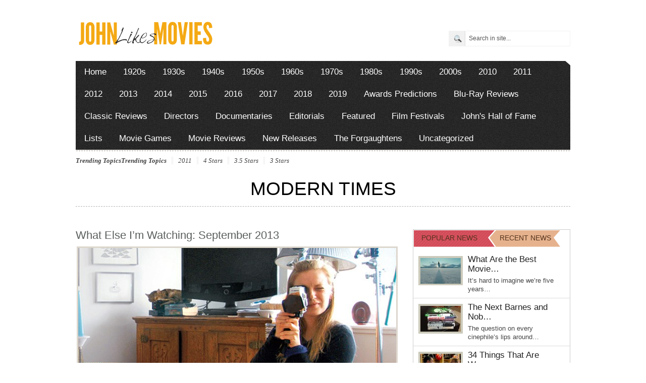

--- FILE ---
content_type: text/html; charset=UTF-8
request_url: https://johnlikesmovies.com/tag/modern-times/
body_size: 11257
content:
<!DOCTYPE html PUBLIC "-//W3C//DTD XHTML 1.0 Transitional//EN" "http://www.w3.org/TR/xhtml1/DTD/xhtml1-transitional.dtd">
<html xmlns="http://www.w3.org/1999/xhtml">
<head profile="http://gmpg.org/xfn/11">

<meta http-equiv="Content-Type" content="text/html; charset=UTF-8" />
	
<title>John Likes Movies | Tag Archive | Modern Times</title>

	<link rel="stylesheet" type="text/css" media="all" href="https://johnlikesmovies.com/wp-content/themes/arts-culture/style.css" />

	<link rel="alternate" type="application/rss+xml" title="RSS 2.0" href="https://johnlikesmovies.com/feed/" />	
	<link rel="pingback" href="https://johnlikesmovies.com/xmlrpc.php" />
	<meta name="viewport" content="width=device-width, initial-scale=1, maximum-scale=1" /> 
	
		<!-- All in One SEO 4.9.1.1 - aioseo.com -->
	<meta name="robots" content="max-image-preview:large" />
	<link rel="canonical" href="https://johnlikesmovies.com/tag/modern-times/" />
	<meta name="generator" content="All in One SEO (AIOSEO) 4.9.1.1" />
		<script type="application/ld+json" class="aioseo-schema">
			{"@context":"https:\/\/schema.org","@graph":[{"@type":"BreadcrumbList","@id":"https:\/\/johnlikesmovies.com\/tag\/modern-times\/#breadcrumblist","itemListElement":[{"@type":"ListItem","@id":"https:\/\/johnlikesmovies.com#listItem","position":1,"name":"Home","item":"https:\/\/johnlikesmovies.com","nextItem":{"@type":"ListItem","@id":"https:\/\/johnlikesmovies.com\/tag\/modern-times\/#listItem","name":"Modern Times"}},{"@type":"ListItem","@id":"https:\/\/johnlikesmovies.com\/tag\/modern-times\/#listItem","position":2,"name":"Modern Times","previousItem":{"@type":"ListItem","@id":"https:\/\/johnlikesmovies.com#listItem","name":"Home"}}]},{"@type":"CollectionPage","@id":"https:\/\/johnlikesmovies.com\/tag\/modern-times\/#collectionpage","url":"https:\/\/johnlikesmovies.com\/tag\/modern-times\/","name":"Modern Times | John Likes Movies","inLanguage":"en-US","isPartOf":{"@id":"https:\/\/johnlikesmovies.com\/#website"},"breadcrumb":{"@id":"https:\/\/johnlikesmovies.com\/tag\/modern-times\/#breadcrumblist"}},{"@type":"Organization","@id":"https:\/\/johnlikesmovies.com\/#organization","name":"John Likes Movies","description":"A Film Lover's Guide to Film","url":"https:\/\/johnlikesmovies.com\/"},{"@type":"WebSite","@id":"https:\/\/johnlikesmovies.com\/#website","url":"https:\/\/johnlikesmovies.com\/","name":"John Likes Movies","description":"A Film Lover's Guide to Film","inLanguage":"en-US","publisher":{"@id":"https:\/\/johnlikesmovies.com\/#organization"}}]}
		</script>
		<!-- All in One SEO -->

<link rel="alternate" type="application/rss+xml" title="John Likes Movies &raquo; Feed" href="https://johnlikesmovies.com/feed/" />
<link rel="alternate" type="application/rss+xml" title="John Likes Movies &raquo; Comments Feed" href="https://johnlikesmovies.com/comments/feed/" />
<link rel="alternate" type="application/rss+xml" title="John Likes Movies &raquo; Modern Times Tag Feed" href="https://johnlikesmovies.com/tag/modern-times/feed/" />
<style id='wp-img-auto-sizes-contain-inline-css' type='text/css'>
img:is([sizes=auto i],[sizes^="auto," i]){contain-intrinsic-size:3000px 1500px}
/*# sourceURL=wp-img-auto-sizes-contain-inline-css */
</style>
<style id='wp-emoji-styles-inline-css' type='text/css'>

	img.wp-smiley, img.emoji {
		display: inline !important;
		border: none !important;
		box-shadow: none !important;
		height: 1em !important;
		width: 1em !important;
		margin: 0 0.07em !important;
		vertical-align: -0.1em !important;
		background: none !important;
		padding: 0 !important;
	}
/*# sourceURL=wp-emoji-styles-inline-css */
</style>
<style id='wp-block-library-inline-css' type='text/css'>
:root{--wp-block-synced-color:#7a00df;--wp-block-synced-color--rgb:122,0,223;--wp-bound-block-color:var(--wp-block-synced-color);--wp-editor-canvas-background:#ddd;--wp-admin-theme-color:#007cba;--wp-admin-theme-color--rgb:0,124,186;--wp-admin-theme-color-darker-10:#006ba1;--wp-admin-theme-color-darker-10--rgb:0,107,160.5;--wp-admin-theme-color-darker-20:#005a87;--wp-admin-theme-color-darker-20--rgb:0,90,135;--wp-admin-border-width-focus:2px}@media (min-resolution:192dpi){:root{--wp-admin-border-width-focus:1.5px}}.wp-element-button{cursor:pointer}:root .has-very-light-gray-background-color{background-color:#eee}:root .has-very-dark-gray-background-color{background-color:#313131}:root .has-very-light-gray-color{color:#eee}:root .has-very-dark-gray-color{color:#313131}:root .has-vivid-green-cyan-to-vivid-cyan-blue-gradient-background{background:linear-gradient(135deg,#00d084,#0693e3)}:root .has-purple-crush-gradient-background{background:linear-gradient(135deg,#34e2e4,#4721fb 50%,#ab1dfe)}:root .has-hazy-dawn-gradient-background{background:linear-gradient(135deg,#faaca8,#dad0ec)}:root .has-subdued-olive-gradient-background{background:linear-gradient(135deg,#fafae1,#67a671)}:root .has-atomic-cream-gradient-background{background:linear-gradient(135deg,#fdd79a,#004a59)}:root .has-nightshade-gradient-background{background:linear-gradient(135deg,#330968,#31cdcf)}:root .has-midnight-gradient-background{background:linear-gradient(135deg,#020381,#2874fc)}:root{--wp--preset--font-size--normal:16px;--wp--preset--font-size--huge:42px}.has-regular-font-size{font-size:1em}.has-larger-font-size{font-size:2.625em}.has-normal-font-size{font-size:var(--wp--preset--font-size--normal)}.has-huge-font-size{font-size:var(--wp--preset--font-size--huge)}.has-text-align-center{text-align:center}.has-text-align-left{text-align:left}.has-text-align-right{text-align:right}.has-fit-text{white-space:nowrap!important}#end-resizable-editor-section{display:none}.aligncenter{clear:both}.items-justified-left{justify-content:flex-start}.items-justified-center{justify-content:center}.items-justified-right{justify-content:flex-end}.items-justified-space-between{justify-content:space-between}.screen-reader-text{border:0;clip-path:inset(50%);height:1px;margin:-1px;overflow:hidden;padding:0;position:absolute;width:1px;word-wrap:normal!important}.screen-reader-text:focus{background-color:#ddd;clip-path:none;color:#444;display:block;font-size:1em;height:auto;left:5px;line-height:normal;padding:15px 23px 14px;text-decoration:none;top:5px;width:auto;z-index:100000}html :where(.has-border-color){border-style:solid}html :where([style*=border-top-color]){border-top-style:solid}html :where([style*=border-right-color]){border-right-style:solid}html :where([style*=border-bottom-color]){border-bottom-style:solid}html :where([style*=border-left-color]){border-left-style:solid}html :where([style*=border-width]){border-style:solid}html :where([style*=border-top-width]){border-top-style:solid}html :where([style*=border-right-width]){border-right-style:solid}html :where([style*=border-bottom-width]){border-bottom-style:solid}html :where([style*=border-left-width]){border-left-style:solid}html :where(img[class*=wp-image-]){height:auto;max-width:100%}:where(figure){margin:0 0 1em}html :where(.is-position-sticky){--wp-admin--admin-bar--position-offset:var(--wp-admin--admin-bar--height,0px)}@media screen and (max-width:600px){html :where(.is-position-sticky){--wp-admin--admin-bar--position-offset:0px}}

/*# sourceURL=wp-block-library-inline-css */
</style><style id='wp-block-paragraph-inline-css' type='text/css'>
.is-small-text{font-size:.875em}.is-regular-text{font-size:1em}.is-large-text{font-size:2.25em}.is-larger-text{font-size:3em}.has-drop-cap:not(:focus):first-letter{float:left;font-size:8.4em;font-style:normal;font-weight:100;line-height:.68;margin:.05em .1em 0 0;text-transform:uppercase}body.rtl .has-drop-cap:not(:focus):first-letter{float:none;margin-left:.1em}p.has-drop-cap.has-background{overflow:hidden}:root :where(p.has-background){padding:1.25em 2.375em}:where(p.has-text-color:not(.has-link-color)) a{color:inherit}p.has-text-align-left[style*="writing-mode:vertical-lr"],p.has-text-align-right[style*="writing-mode:vertical-rl"]{rotate:180deg}
/*# sourceURL=https://johnlikesmovies.com/wp-includes/blocks/paragraph/style.min.css */
</style>
<style id='global-styles-inline-css' type='text/css'>
:root{--wp--preset--aspect-ratio--square: 1;--wp--preset--aspect-ratio--4-3: 4/3;--wp--preset--aspect-ratio--3-4: 3/4;--wp--preset--aspect-ratio--3-2: 3/2;--wp--preset--aspect-ratio--2-3: 2/3;--wp--preset--aspect-ratio--16-9: 16/9;--wp--preset--aspect-ratio--9-16: 9/16;--wp--preset--color--black: #000000;--wp--preset--color--cyan-bluish-gray: #abb8c3;--wp--preset--color--white: #ffffff;--wp--preset--color--pale-pink: #f78da7;--wp--preset--color--vivid-red: #cf2e2e;--wp--preset--color--luminous-vivid-orange: #ff6900;--wp--preset--color--luminous-vivid-amber: #fcb900;--wp--preset--color--light-green-cyan: #7bdcb5;--wp--preset--color--vivid-green-cyan: #00d084;--wp--preset--color--pale-cyan-blue: #8ed1fc;--wp--preset--color--vivid-cyan-blue: #0693e3;--wp--preset--color--vivid-purple: #9b51e0;--wp--preset--gradient--vivid-cyan-blue-to-vivid-purple: linear-gradient(135deg,rgb(6,147,227) 0%,rgb(155,81,224) 100%);--wp--preset--gradient--light-green-cyan-to-vivid-green-cyan: linear-gradient(135deg,rgb(122,220,180) 0%,rgb(0,208,130) 100%);--wp--preset--gradient--luminous-vivid-amber-to-luminous-vivid-orange: linear-gradient(135deg,rgb(252,185,0) 0%,rgb(255,105,0) 100%);--wp--preset--gradient--luminous-vivid-orange-to-vivid-red: linear-gradient(135deg,rgb(255,105,0) 0%,rgb(207,46,46) 100%);--wp--preset--gradient--very-light-gray-to-cyan-bluish-gray: linear-gradient(135deg,rgb(238,238,238) 0%,rgb(169,184,195) 100%);--wp--preset--gradient--cool-to-warm-spectrum: linear-gradient(135deg,rgb(74,234,220) 0%,rgb(151,120,209) 20%,rgb(207,42,186) 40%,rgb(238,44,130) 60%,rgb(251,105,98) 80%,rgb(254,248,76) 100%);--wp--preset--gradient--blush-light-purple: linear-gradient(135deg,rgb(255,206,236) 0%,rgb(152,150,240) 100%);--wp--preset--gradient--blush-bordeaux: linear-gradient(135deg,rgb(254,205,165) 0%,rgb(254,45,45) 50%,rgb(107,0,62) 100%);--wp--preset--gradient--luminous-dusk: linear-gradient(135deg,rgb(255,203,112) 0%,rgb(199,81,192) 50%,rgb(65,88,208) 100%);--wp--preset--gradient--pale-ocean: linear-gradient(135deg,rgb(255,245,203) 0%,rgb(182,227,212) 50%,rgb(51,167,181) 100%);--wp--preset--gradient--electric-grass: linear-gradient(135deg,rgb(202,248,128) 0%,rgb(113,206,126) 100%);--wp--preset--gradient--midnight: linear-gradient(135deg,rgb(2,3,129) 0%,rgb(40,116,252) 100%);--wp--preset--font-size--small: 13px;--wp--preset--font-size--medium: 20px;--wp--preset--font-size--large: 36px;--wp--preset--font-size--x-large: 42px;--wp--preset--spacing--20: 0.44rem;--wp--preset--spacing--30: 0.67rem;--wp--preset--spacing--40: 1rem;--wp--preset--spacing--50: 1.5rem;--wp--preset--spacing--60: 2.25rem;--wp--preset--spacing--70: 3.38rem;--wp--preset--spacing--80: 5.06rem;--wp--preset--shadow--natural: 6px 6px 9px rgba(0, 0, 0, 0.2);--wp--preset--shadow--deep: 12px 12px 50px rgba(0, 0, 0, 0.4);--wp--preset--shadow--sharp: 6px 6px 0px rgba(0, 0, 0, 0.2);--wp--preset--shadow--outlined: 6px 6px 0px -3px rgb(255, 255, 255), 6px 6px rgb(0, 0, 0);--wp--preset--shadow--crisp: 6px 6px 0px rgb(0, 0, 0);}:where(.is-layout-flex){gap: 0.5em;}:where(.is-layout-grid){gap: 0.5em;}body .is-layout-flex{display: flex;}.is-layout-flex{flex-wrap: wrap;align-items: center;}.is-layout-flex > :is(*, div){margin: 0;}body .is-layout-grid{display: grid;}.is-layout-grid > :is(*, div){margin: 0;}:where(.wp-block-columns.is-layout-flex){gap: 2em;}:where(.wp-block-columns.is-layout-grid){gap: 2em;}:where(.wp-block-post-template.is-layout-flex){gap: 1.25em;}:where(.wp-block-post-template.is-layout-grid){gap: 1.25em;}.has-black-color{color: var(--wp--preset--color--black) !important;}.has-cyan-bluish-gray-color{color: var(--wp--preset--color--cyan-bluish-gray) !important;}.has-white-color{color: var(--wp--preset--color--white) !important;}.has-pale-pink-color{color: var(--wp--preset--color--pale-pink) !important;}.has-vivid-red-color{color: var(--wp--preset--color--vivid-red) !important;}.has-luminous-vivid-orange-color{color: var(--wp--preset--color--luminous-vivid-orange) !important;}.has-luminous-vivid-amber-color{color: var(--wp--preset--color--luminous-vivid-amber) !important;}.has-light-green-cyan-color{color: var(--wp--preset--color--light-green-cyan) !important;}.has-vivid-green-cyan-color{color: var(--wp--preset--color--vivid-green-cyan) !important;}.has-pale-cyan-blue-color{color: var(--wp--preset--color--pale-cyan-blue) !important;}.has-vivid-cyan-blue-color{color: var(--wp--preset--color--vivid-cyan-blue) !important;}.has-vivid-purple-color{color: var(--wp--preset--color--vivid-purple) !important;}.has-black-background-color{background-color: var(--wp--preset--color--black) !important;}.has-cyan-bluish-gray-background-color{background-color: var(--wp--preset--color--cyan-bluish-gray) !important;}.has-white-background-color{background-color: var(--wp--preset--color--white) !important;}.has-pale-pink-background-color{background-color: var(--wp--preset--color--pale-pink) !important;}.has-vivid-red-background-color{background-color: var(--wp--preset--color--vivid-red) !important;}.has-luminous-vivid-orange-background-color{background-color: var(--wp--preset--color--luminous-vivid-orange) !important;}.has-luminous-vivid-amber-background-color{background-color: var(--wp--preset--color--luminous-vivid-amber) !important;}.has-light-green-cyan-background-color{background-color: var(--wp--preset--color--light-green-cyan) !important;}.has-vivid-green-cyan-background-color{background-color: var(--wp--preset--color--vivid-green-cyan) !important;}.has-pale-cyan-blue-background-color{background-color: var(--wp--preset--color--pale-cyan-blue) !important;}.has-vivid-cyan-blue-background-color{background-color: var(--wp--preset--color--vivid-cyan-blue) !important;}.has-vivid-purple-background-color{background-color: var(--wp--preset--color--vivid-purple) !important;}.has-black-border-color{border-color: var(--wp--preset--color--black) !important;}.has-cyan-bluish-gray-border-color{border-color: var(--wp--preset--color--cyan-bluish-gray) !important;}.has-white-border-color{border-color: var(--wp--preset--color--white) !important;}.has-pale-pink-border-color{border-color: var(--wp--preset--color--pale-pink) !important;}.has-vivid-red-border-color{border-color: var(--wp--preset--color--vivid-red) !important;}.has-luminous-vivid-orange-border-color{border-color: var(--wp--preset--color--luminous-vivid-orange) !important;}.has-luminous-vivid-amber-border-color{border-color: var(--wp--preset--color--luminous-vivid-amber) !important;}.has-light-green-cyan-border-color{border-color: var(--wp--preset--color--light-green-cyan) !important;}.has-vivid-green-cyan-border-color{border-color: var(--wp--preset--color--vivid-green-cyan) !important;}.has-pale-cyan-blue-border-color{border-color: var(--wp--preset--color--pale-cyan-blue) !important;}.has-vivid-cyan-blue-border-color{border-color: var(--wp--preset--color--vivid-cyan-blue) !important;}.has-vivid-purple-border-color{border-color: var(--wp--preset--color--vivid-purple) !important;}.has-vivid-cyan-blue-to-vivid-purple-gradient-background{background: var(--wp--preset--gradient--vivid-cyan-blue-to-vivid-purple) !important;}.has-light-green-cyan-to-vivid-green-cyan-gradient-background{background: var(--wp--preset--gradient--light-green-cyan-to-vivid-green-cyan) !important;}.has-luminous-vivid-amber-to-luminous-vivid-orange-gradient-background{background: var(--wp--preset--gradient--luminous-vivid-amber-to-luminous-vivid-orange) !important;}.has-luminous-vivid-orange-to-vivid-red-gradient-background{background: var(--wp--preset--gradient--luminous-vivid-orange-to-vivid-red) !important;}.has-very-light-gray-to-cyan-bluish-gray-gradient-background{background: var(--wp--preset--gradient--very-light-gray-to-cyan-bluish-gray) !important;}.has-cool-to-warm-spectrum-gradient-background{background: var(--wp--preset--gradient--cool-to-warm-spectrum) !important;}.has-blush-light-purple-gradient-background{background: var(--wp--preset--gradient--blush-light-purple) !important;}.has-blush-bordeaux-gradient-background{background: var(--wp--preset--gradient--blush-bordeaux) !important;}.has-luminous-dusk-gradient-background{background: var(--wp--preset--gradient--luminous-dusk) !important;}.has-pale-ocean-gradient-background{background: var(--wp--preset--gradient--pale-ocean) !important;}.has-electric-grass-gradient-background{background: var(--wp--preset--gradient--electric-grass) !important;}.has-midnight-gradient-background{background: var(--wp--preset--gradient--midnight) !important;}.has-small-font-size{font-size: var(--wp--preset--font-size--small) !important;}.has-medium-font-size{font-size: var(--wp--preset--font-size--medium) !important;}.has-large-font-size{font-size: var(--wp--preset--font-size--large) !important;}.has-x-large-font-size{font-size: var(--wp--preset--font-size--x-large) !important;}
/*# sourceURL=global-styles-inline-css */
</style>

<style id='classic-theme-styles-inline-css' type='text/css'>
/*! This file is auto-generated */
.wp-block-button__link{color:#fff;background-color:#32373c;border-radius:9999px;box-shadow:none;text-decoration:none;padding:calc(.667em + 2px) calc(1.333em + 2px);font-size:1.125em}.wp-block-file__button{background:#32373c;color:#fff;text-decoration:none}
/*# sourceURL=/wp-includes/css/classic-themes.min.css */
</style>
<link rel='stylesheet' id='fancyboxcss-css' href='https://johnlikesmovies.com/wp-content/themes/arts-culture/inc/js/fancybox/jquery.fancybox-1.3.4.css?ver=6.9' type='text/css' media='all' />
<script type="text/javascript" src="https://johnlikesmovies.com/wp-includes/js/jquery/jquery.min.js?ver=3.7.1" id="jquery-core-js"></script>
<script type="text/javascript" src="https://johnlikesmovies.com/wp-includes/js/jquery/jquery-migrate.min.js?ver=3.4.1" id="jquery-migrate-js"></script>
<script type="text/javascript" src="https://johnlikesmovies.com/wp-content/themes/arts-culture/inc/js/jquery.cycle.all.min.js?ver=6.9" id="jcycle-js"></script>
<script type="text/javascript" src="https://johnlikesmovies.com/wp-content/themes/arts-culture/inc/js/jquery.flexslider-min.js?ver=6.9" id="flexslider-js"></script>
<script type="text/javascript" src="https://johnlikesmovies.com/wp-content/themes/arts-culture/inc/js/jquery.tools.min.js?ver=6.9" id="jquerytools-js"></script>
<script type="text/javascript" src="https://johnlikesmovies.com/wp-content/themes/arts-culture/inc/js/jCarouselLite.js?ver=6.9" id="jCarouselLite-js"></script>
<script type="text/javascript" src="http://apis.google.com/js/plusone.js?ver=6.9" id="plus1-js"></script>
<script type="text/javascript" src="https://johnlikesmovies.com/wp-content/themes/arts-culture/inc/js/flowplayer/flowplayer-3.2.6.min.js?ver=6.9" id="flowplayer-js"></script>
<script type="text/javascript" src="https://johnlikesmovies.com/wp-content/themes/arts-culture/inc/js/superfish-1.4.8.js?ver=6.9" id="superfish-js"></script>
<script type="text/javascript" src="https://johnlikesmovies.com/wp-content/themes/arts-culture/inc/js/fancybox/jquery.fancybox-1.3.4.pack.js?ver=6.9" id="fancybox-js"></script>
<script type="text/javascript" src="https://johnlikesmovies.com/wp-content/themes/arts-culture/inc/js/fancybox/jquery.mousewheel-3.0.4.pack.js?ver=6.9" id="fancyboxmw-js"></script>
<link rel="https://api.w.org/" href="https://johnlikesmovies.com/wp-json/" /><link rel="alternate" title="JSON" type="application/json" href="https://johnlikesmovies.com/wp-json/wp/v2/tags/4798" /><link rel="EditURI" type="application/rsd+xml" title="RSD" href="https://johnlikesmovies.com/xmlrpc.php?rsd" />
<meta name="generator" content="WordPress 6.9" />
<meta name="generator" content="Seriously Simple Podcasting 3.14.0" />

<link rel="alternate" type="application/rss+xml" title="Podcast RSS feed" href="https://johnlikesmovies.com/feed/podcast" />

<link href="https://johnlikesmovies.com/wp-content/themes/arts-culture/styles/orange.css" rel="stylesheet" type="text/css" />

	<script type='text/javascript'>
	<!--
	(function($) {
		$(document).ready(function() { 
			
			$("a[href='#top']").click(function(){	$('html, body').animate({scrollTop:0}, 'slow');	return false; });
			
			$("a[rel=gab_gallery]").fancybox({
				'transitionIn'		: 'none',
				'transitionOut'		: 'none',
				'titlePosition' 	: 'over',
				'titleFormat'       : function(title, currentArray, currentIndex, currentOpts) {
					return '<span id="fancybox-title-over">' + title /* + ' ('+(currentIndex + 1) + ' / ' + currentArray.length + ')' */ +'</span>';
				}
			});	
			
			$(".show").fancybox({  'titleShow': 'false','transitionIn': 'fade','transitionOut': 'fade'});
			$(".iframe").fancybox({	'width'	: '75%','height' : '75%','autoScale': false,'transitionIn': 'none','transitionOut': 'none','type': 'iframe'});
			$("ul.tabs").tabs("div.panes > div");
			$("ul.sc_tabs").tabs("div.sc_tabs-content > div");
			
						   $('.flexslider').flexslider({
				controlNav: false
			   });		   
						
			/* bottom slider  */
			$('#bottom-slider').cycle({ 
				pauseOnPagerHover: 1,
				fx:     'scrollUp',
				speed: 	'1000',
				timeout:'10000',
				pager:  '#bottom_nav'
				});			

			$('.video-widget .fea-slides').cycle({ 
				pauseOnPagerHover: 1,
				prev:   '.video-widget .vid_prev',
				next:   '.video-widget .vid_next',
				pager:  '.vid-widget-nav', 
				fx:     'fade',
				timeout: 0
			});						
				
		});
	})(jQuery);
	// -->
	</script>
<link rel="shortcut icon" href="https://johnlikesmovies.com/wp-content/uploads/2012/08/fav-icon1.png"/>
<link rel="icon" href="https://johnlikesmovies.com/wp-content/uploads/2023/05/JLM-icon-128x128-rounded-50x50.png" sizes="32x32" />
<link rel="icon" href="https://johnlikesmovies.com/wp-content/uploads/2023/05/JLM-icon-128x128-rounded.png" sizes="192x192" />
<link rel="apple-touch-icon" href="https://johnlikesmovies.com/wp-content/uploads/2023/05/JLM-icon-128x128-rounded.png" />
<meta name="msapplication-TileImage" content="https://johnlikesmovies.com/wp-content/uploads/2023/05/JLM-icon-128x128-rounded.png" />
	
		
		
	
	
<!--Google Analytics-->

<script type="text/javascript">

  var _gaq = _gaq || [];
  _gaq.push(['_setAccount', 'UA-35395082-1']);
  _gaq.push(['_trackPageview']);

  (function() {
    var ga = document.createElement('script'); ga.type = 'text/javascript'; ga.async = true;
    ga.src = ('https:' == document.location.protocol ? 'https://ssl' : 'http://www') + '.google-analytics.com/ga.js';
    var s = document.getElementsByTagName('script')[0]; s.parentNode.insertBefore(ga, s);
  })();

</script>

<!--End of Google Analytics-->
	
</head>

<body class="archive tag tag-modern-times tag-4798 wp-theme-arts-culture">

<div id="header">
	<div class="wrapper">
				
				
		<div class="clear"></div>
		
						<div class="left-2col">
				<div class="logo" style="padding:25px 0px 25px 0px;">	
											<h1>
							<a href="https://johnlikesmovies.com/" title="A Film Lover&#039;s Guide to Film">
								<img src="https://johnlikesmovies.com/wp-content/uploads/2012/08/john-likes-movies-2.png" alt="John Likes Movies" title="John Likes Movies"/>
							</a>
						</h1>
									</div><!-- .logo -->
			</div><!-- .left-2col -->

			<div class="right-2col" style="margin-top:45px">
				<form class="searchform" action="https://johnlikesmovies.com/">
	<fieldset>
		<input type="text" id="s" name="s" value="Search in site..." onfocus="if(this.value==this.defaultValue)this.value='';" onblur="if(this.value=='')this.value=this.defaultValue;"/>
		<input type="image" class="submitsearch" src="https://johnlikesmovies.com/wp-content/themes/arts-culture/framework/images/search.png" alt="Search in site..." value="" /> 
	</fieldset>
</form>			</div><!-- .right-2col -->
			</div><!-- .wrapper -->
</div><!-- #header -->

<div id="mainmenu" class="wrapper">
	<ul class="mainnav dropdown">
		<li class="first"><a href="https://johnlikesmovies.com/" title="A Film Lover&#039;s Guide to Film">Home</a></li>
			<li class="cat-item cat-item-221"><a href="https://johnlikesmovies.com/category/1920s/">1920s</a>
</li>
	<li class="cat-item cat-item-223"><a href="https://johnlikesmovies.com/category/1930s/">1930s</a>
</li>
	<li class="cat-item cat-item-224"><a href="https://johnlikesmovies.com/category/1940s/">1940s</a>
</li>
	<li class="cat-item cat-item-225"><a href="https://johnlikesmovies.com/category/1950s/">1950s</a>
</li>
	<li class="cat-item cat-item-226"><a href="https://johnlikesmovies.com/category/1960s/">1960s</a>
</li>
	<li class="cat-item cat-item-227"><a href="https://johnlikesmovies.com/category/1970s/">1970s</a>
</li>
	<li class="cat-item cat-item-228"><a href="https://johnlikesmovies.com/category/1980s/">1980s</a>
</li>
	<li class="cat-item cat-item-229"><a href="https://johnlikesmovies.com/category/1990s/">1990s</a>
</li>
	<li class="cat-item cat-item-4"><a href="https://johnlikesmovies.com/category/2000s/">2000s</a>
</li>
	<li class="cat-item cat-item-5"><a href="https://johnlikesmovies.com/category/2010/">2010</a>
</li>
	<li class="cat-item cat-item-222"><a href="https://johnlikesmovies.com/category/2011/">2011</a>
</li>
	<li class="cat-item cat-item-27"><a href="https://johnlikesmovies.com/category/2012/">2012</a>
</li>
	<li class="cat-item cat-item-3592"><a href="https://johnlikesmovies.com/category/2013/">2013</a>
</li>
	<li class="cat-item cat-item-5036"><a href="https://johnlikesmovies.com/category/2014/">2014</a>
</li>
	<li class="cat-item cat-item-5478"><a href="https://johnlikesmovies.com/category/2015/">2015</a>
</li>
	<li class="cat-item cat-item-5843"><a href="https://johnlikesmovies.com/category/2016/">2016</a>
</li>
	<li class="cat-item cat-item-6060"><a href="https://johnlikesmovies.com/category/2017/">2017</a>
</li>
	<li class="cat-item cat-item-6092"><a href="https://johnlikesmovies.com/category/2018/">2018</a>
</li>
	<li class="cat-item cat-item-6195"><a href="https://johnlikesmovies.com/category/2019/">2019</a>
</li>
	<li class="cat-item cat-item-158"><a href="https://johnlikesmovies.com/category/awards-predictions/">Awards Predictions</a>
</li>
	<li class="cat-item cat-item-2033"><a href="https://johnlikesmovies.com/category/blu-ray-reviews/">Blu-Ray Reviews</a>
</li>
	<li class="cat-item cat-item-129"><a href="https://johnlikesmovies.com/category/classic-reviews/">Classic Reviews</a>
</li>
	<li class="cat-item cat-item-4328"><a href="https://johnlikesmovies.com/category/directors/">Directors</a>
</li>
	<li class="cat-item cat-item-137"><a href="https://johnlikesmovies.com/category/documentaries/">Documentaries</a>
</li>
	<li class="cat-item cat-item-6"><a href="https://johnlikesmovies.com/category/editorials/">Editorials</a>
</li>
	<li class="cat-item cat-item-401"><a href="https://johnlikesmovies.com/category/featured/">Featured</a>
</li>
	<li class="cat-item cat-item-159"><a href="https://johnlikesmovies.com/category/film-festivals/">Film Festivals</a>
</li>
	<li class="cat-item cat-item-419"><a href="https://johnlikesmovies.com/category/johns-hall-of-fame/">John&#039;s Hall of Fame</a>
</li>
	<li class="cat-item cat-item-7"><a href="https://johnlikesmovies.com/category/lists/">Lists</a>
</li>
	<li class="cat-item cat-item-4796"><a href="https://johnlikesmovies.com/category/movie-games/">Movie Games</a>
</li>
	<li class="cat-item cat-item-3275"><a href="https://johnlikesmovies.com/category/movie-reviews/">Movie Reviews</a>
</li>
	<li class="cat-item cat-item-8"><a href="https://johnlikesmovies.com/category/new-releases/">New Releases</a>
</li>
	<li class="cat-item cat-item-6202"><a href="https://johnlikesmovies.com/category/the-forgaughtens/">The Forgaughtens</a>
</li>
	<li class="cat-item cat-item-1"><a href="https://johnlikesmovies.com/category/uncategorized/">Uncategorized</a>
</li>
	</ul>
</div><!-- #mainmenu -->

<span class="belowmenu wrapper"></span>

<ul class="galleries_list dropdown">
<li class="first">Trending Topics</li>
	<li class="first">Trending Topics</li>
	<li><a href="https://johnlikesmovies.com/tag/2011/" class="tag-cloud-link tag-link-5664 tag-link-position-1" style="font-size: 13px;">2011</a>
<a href="https://johnlikesmovies.com/tag/4-stars/" class="tag-cloud-link tag-link-75 tag-link-position-2" style="font-size: 13px;">4 Stars</a>
<a href="https://johnlikesmovies.com/tag/3-5-stars/" class="tag-cloud-link tag-link-69 tag-link-position-3" style="font-size: 13px;">3.5 Stars</a>
<a href="https://johnlikesmovies.com/tag/3-stars/" class="tag-cloud-link tag-link-28 tag-link-position-4" style="font-size: 13px;">3 Stars</a></li>
</ul>
<div class="clear"></div>

<div id="container" class="wrapper">

	<div class="categoryhead">
		<h3 class="categoryname">Modern Times</h3>
			</div>

	<div id="contentwrapper"> 
		<div id="content">
		
	<div id="post-1946" class="entry loop-default post-1946 post type-post status-publish format-standard has-post-thumbnail hentry category-editorials tag-3-iron tag-a-prairie-home-companion tag-modern-times tag-moneyball tag-sex-lies-and-videotape tag-stories-we-tell tag-the-departed tag-vertical-limit">
		<h2 class="entry_title">
			<a href="https://johnlikesmovies.com/what-else-im-watching-september-2013/" rel="bookmark" title="Permalink to What Else I&#8217;m Watching: September 2013" >What Else I&#8217;m Watching: September 2013</a>
		</h2>				
	
		<a href="https://johnlikesmovies.com/what-else-im-watching-september-2013/" rel="bookmark"><img src="https://johnlikesmovies.com/wp-content/themes/arts-culture/timthumb.php?src=https%3A%2F%2Fjohnlikesmovies.com%2Fwp-content%2Fuploads%2F2013%2F09%2Fstories-we-tell-movie.jpeg&amp;q=90&amp;w=630&amp;h=350&amp;zc=1" class="aligncenter" alt="What Else I&#8217;m Watching: September 2013" title="What Else I&#8217;m Watching: September 2013" /></a>		<p class="top_postmeta">
			<span class="entrydate metaitem">Posted on September 30, 2013</span>
			<span class="entryby metaitem">By <a href="https://johnlikesmovies.com/author/jgilpat1/">John Gilpatrick</a></span>
			<span class="entrycat metaitem last"><a href="https://johnlikesmovies.com/category/editorials/" rel="category tag">Editorials</a></span>

		</p>						
							
		<p>Because you can&#8217;t review them all. Sadly, life gets in the way of writing about everything I see, so this space is as much for keeping track of what I&#8217;m watching as it is for you to share your thoughts on what are, with any luck, a group of high-quality films. It&#8217;s an eclectic bunch [&hellip;]</p>
	</div>

		
		</div><!-- #content -->
				
		<div id="sidebar">
			<div class="sidebarinner">

	<div id="default_tabs" class="widget">
		
		<ul class="tabs">
			<li><a href="#" class="popularnews">POPULAR NEWS</a></li>
			<li><a href="#" class="recentnews">RECENT NEWS</a></li>
		</ul>
		<div class="clear"></div>
		<div class="widgetinner">			
			<div class="panes">
				<div>
										<div class="featuredpost">
						<a href="https://johnlikesmovies.com/what-is-the-best-movie-of-the-decade-so-far/" rel="bookmark"><img src="https://johnlikesmovies.com/wp-content/themes/arts-culture/timthumb.php?src=https%3A%2F%2Fjohnlikesmovies.com%2Fwp-content%2Fuploads%2F2013%2F01%2Ftree-of-life-jessica-chastain-best-of-the-decade.jpg&amp;q=90&amp;w=80&amp;h=51&amp;zc=1" class="alignleft" alt="What Are the Best Movies of the Decade So Far?" title="What Are the Best Movies of the Decade So Far?" /></a>						<h2 class="posttitle s_title">
							<a href="https://johnlikesmovies.com/what-is-the-best-movie-of-the-decade-so-far/" rel="bookmark" title="Permalink to What Are the Best Movies of the Decade So Far?" >
								What Are the Best Movie&hellip;							</a>
						</h2>											
						
						<p>It&#8217;s hard to imagine we&#8217;re five years&hellip;</p>					</div>
										<div class="featuredpost">
						<a href="https://johnlikesmovies.com/next-barnes-and-noble-criterion-sale/" rel="bookmark"><img src="https://johnlikesmovies.com/wp-content/themes/arts-culture/timthumb.php?src=https%3A%2F%2Fjohnlikesmovies.com%2Fwp-content%2Fuploads%2F2013%2F08%2Fbarnes-and-noble-criterion-sale.jpg&amp;q=90&amp;w=80&amp;h=51&amp;zc=1" class="alignleft" alt="The Next Barnes and Noble Criterion Sale" title="The Next Barnes and Noble Criterion Sale" /></a>						<h2 class="posttitle s_title">
							<a href="https://johnlikesmovies.com/next-barnes-and-noble-criterion-sale/" rel="bookmark" title="Permalink to The Next Barnes and Noble Criterion Sale" >
								The Next Barnes and Nob&hellip;							</a>
						</h2>											
						
						<p>The question on every cinephile&#8217;s lips around&hellip;</p>					</div>
										<div class="featuredpost">
						<a href="https://johnlikesmovies.com/34-things-that-are-wrong-in-draft-day/" rel="bookmark"><img src="https://johnlikesmovies.com/wp-content/themes/arts-culture/timthumb.php?src=https%3A%2F%2Fjohnlikesmovies.com%2Fwp-content%2Fuploads%2F2014%2F09%2Fdraft-day-terrible-movie.jpg&amp;q=90&amp;w=80&amp;h=51&amp;zc=1" class="alignleft" alt="34 Things That Are Wrong in Draft Day" title="34 Things That Are Wrong in Draft Day" /></a>						<h2 class="posttitle s_title">
							<a href="https://johnlikesmovies.com/34-things-that-are-wrong-in-draft-day/" rel="bookmark" title="Permalink to 34 Things That Are Wrong in Draft Day" >
								34 Things That Are Wron&hellip;							</a>
						</h2>											
						
						<p>Ivan Reitman&#8217;s Draft Day&mdash;I&#8217;m not sure I&#8217;ve&hellip;</p>					</div>
										<div class="featuredpost lastpost">
						<a href="https://johnlikesmovies.com/bling-ring-review/" rel="bookmark"><img src="https://johnlikesmovies.com/wp-content/themes/arts-culture/timthumb.php?src=https%3A%2F%2Fjohnlikesmovies.com%2Fwp-content%2Fuploads%2F2013%2F09%2Fbling-ring-movie.jpg&amp;q=90&amp;w=80&amp;h=51&amp;zc=1" class="alignleft" alt="The Bling Ring Review" title="The Bling Ring Review" /></a>						<h2 class="posttitle s_title">
							<a href="https://johnlikesmovies.com/bling-ring-review/" rel="bookmark" title="Permalink to The Bling Ring Review" >
								The Bling Ring Review							</a>
						</h2>											
						
						<p>RATING: (3 STARS) The Bling Ring is&hellip;</p>					</div>
									</div>
				
				<div>
										<div class="featuredpost">
						<a href="https://johnlikesmovies.com/used-cars-review/" rel="bookmark"><img src="https://johnlikesmovies.com/wp-content/themes/arts-culture/timthumb.php?src=https%3A%2F%2Fjohnlikesmovies.com%2Fwp-content%2Fuploads%2F2020%2F09%2Fused-cars-movie-review.png&amp;q=90&amp;w=80&amp;h=51&amp;zc=1" class="alignleft" alt="Used Cars Review" title="Used Cars Review" /></a>						<h2 class="posttitle s_title">
							<a href="https://johnlikesmovies.com/used-cars-review/" rel="bookmark" title="Permalink to Used Cars Review" >
								Used Cars Review							</a>
						</h2>											
						
						<p>RATING: (3 STARS) For his sophomore effort,&hellip;</p>					</div>
										<div class="featuredpost">
						<a href="https://johnlikesmovies.com/i-wanna-hold-your-hand-review/" rel="bookmark"><img src="https://johnlikesmovies.com/wp-content/themes/arts-culture/timthumb.php?src=https%3A%2F%2Fjohnlikesmovies.com%2Fwp-content%2Fuploads%2F2020%2F09%2Fi-wanna-hold-your-hand-movie.png&amp;q=90&amp;w=80&amp;h=51&amp;zc=1" class="alignleft" alt="I Wanna Hold Your Hand Review" title="I Wanna Hold Your Hand Review" /></a>						<h2 class="posttitle s_title">
							<a href="https://johnlikesmovies.com/i-wanna-hold-your-hand-review/" rel="bookmark" title="Permalink to I Wanna Hold Your Hand Review" >
								I Wanna Hold Your Hand &hellip;							</a>
						</h2>											
						
						<p>RATING: (3 STARS) Robert Zemeckis films are&hellip;</p>					</div>
										<div class="featuredpost">
						<a href="https://johnlikesmovies.com/the-forgaughtens-charlies-angels-full-throttle-2003/" rel="bookmark"><img src="https://johnlikesmovies.com/wp-content/themes/arts-culture/timthumb.php?src=https%3A%2F%2Fjohnlikesmovies.com%2Fwp-content%2Fuploads%2F2020%2F07%2Fcharlies-angels-full-throttle-2003-movie-e1594559525691.jpg&amp;q=90&amp;w=80&amp;h=51&amp;zc=1" class="alignleft" alt="The Forgaughtens: Charlie&#8217;s Angels: Full Throttle (2003)" title="The Forgaughtens: Charlie&#8217;s Angels: Full Throttle (2003)" /></a>						<h2 class="posttitle s_title">
							<a href="https://johnlikesmovies.com/the-forgaughtens-charlies-angels-full-throttle-2003/" rel="bookmark" title="Permalink to The Forgaughtens: Charlie&#8217;s Angels: Full Throttle (2003)" >
								The Forgaughtens: Charl&hellip;							</a>
						</h2>											
						
						<p>I was pretty forgiving when I wrote&hellip;</p>					</div>
										<div class="featuredpost lastpost">
						<a href="https://johnlikesmovies.com/the-piano/" rel="bookmark"><img src="https://johnlikesmovies.com/wp-content/themes/arts-culture/timthumb.php?src=https%3A%2F%2Fjohnlikesmovies.com%2Fwp-content%2Fuploads%2F2020%2F05%2Fthe-piano-holly-hunter-anna-paquin-e1590111076555.jpg&amp;q=90&amp;w=80&amp;h=51&amp;zc=1" class="alignleft" alt="The Piano" title="The Piano" /></a>						<h2 class="posttitle s_title">
							<a href="https://johnlikesmovies.com/the-piano/" rel="bookmark" title="Permalink to The Piano" >
								The Piano							</a>
						</h2>											
						
						<p>RATING: (4 STARS) If you subscribe to&hellip;</p>					</div>
									</div>
			</div>
		</div><!-- WidgetInner-->
	</div><!-- default_tabs -->

<div id="feedburner_widget-2" class="widget feedburner_widget"><div class="widgetinner"><h3 class="widgettitle">Subscribe by Email</h3>
			
			<form class="feedburner_widget" action="http://feedburner.google.com/fb/a/mailverify" method="post" target="popupwindow" onsubmit="window.open('http://feedburner.google.com/fb/a/mailverify?uri=JohnLikesMovies', 'popupwindow', 'scrollbars=yes,width=550,height=520');return true">
				<fieldset style="background:#efefef;border:1px solid #cccccc;">
					<input type="text" style="width:80%;color:#555555;background:#efefef" class="text" name="email" value="Enter your email" onfocus="if (this.value == 'Enter your email') {this.value = '';}" onblur="if (this.value == '') {this.value = 'Enter your email';}" />
					<input type="hidden" value="JohnLikesMovies" name="uri" />
					<input type="hidden" name="loc" value="en-US"/>
					<input type="image" class="feedburner_submit" src="https://johnlikesmovies.com/wp-content/themes/arts-culture/framework/images/add.png" alt="Subscribe" />
				</fieldset>
			</form>
			</div></div>
</div><!-- .sidebarinner -->		</div><!-- #Sidebar -->		
	</div><!-- #contentwrapper -->		
</div><!-- #Container --><div id="footernav" class="wrapper">
	<ul class="footernav dropdown">
		<li class="first"><a href="https://johnlikesmovies.com/" title="A Film Lover&#039;s Guide to Film">Home</a></li>
		<li class="page_item page-item-2"><a href="https://johnlikesmovies.com/about/">About</a></li>
<li class="page_item page-item-5"><a href="https://johnlikesmovies.com/2013-oscar-predictions/">2013 Oscar Predictions</a></li>
<li class="page_item page-item-1415"><a href="https://johnlikesmovies.com/2014-oscar-predictions/">2014 Oscar Predictions</a></li>
<li class="page_item page-item-1977"><a href="https://johnlikesmovies.com/2014-oscar-predictions-technical-categories/">2014 Oscar Predictions: Technical Categories</a></li>
<li class="page_item page-item-2452"><a href="https://johnlikesmovies.com/2015-best-picture-oscar-power-rankings/">2015 Best Picture Oscar Power Rankings</a></li>
<li class="page_item page-item-2451"><a href="https://johnlikesmovies.com/2015-best-actor-oscar-power-rankings/">2015 Best Actor Oscar Power Rankings</a></li>
<li class="page_item page-item-2450"><a href="https://johnlikesmovies.com/2015-best-actress-oscar-power-rankings/">2015 Best Actress Oscar Power Rankings</a></li>
<li class="page_item page-item-2455"><a href="https://johnlikesmovies.com/2015-best-supporting-actress-oscar-power-rankings/">2015 Best Supporting Actress Oscar Power Rankings</a></li>
<li class="page_item page-item-2454"><a href="https://johnlikesmovies.com/2015-best-supporting-actor-oscar-power-rankings/">2015 Best Supporting Actor Oscar Power Rankings</a></li>
<li class="page_item page-item-2453"><a href="https://johnlikesmovies.com/2015-best-director-oscar-power-rankings/">2015 Best Director Oscar Power Rankings</a></li>
<li class="page_item page-item-2711"><a href="https://johnlikesmovies.com/2016-oscar-predictions-universal-pictures/">2016 Oscar Predictions: Universal Pictures</a></li>
<li class="page_item page-item-2846"><a href="https://johnlikesmovies.com/2016-oscar-predictions-2/">2016 Oscar Predictions</a></li>
	</ul>
</div><!-- #footernav -->

<div id="footer">
	<div class="wrapper">
		<div class="footer1">
					</div>
		
		<div class="footerinner">
			<div class="footer2">
				<div id="about_widget-2" class="widget about_widget"><div class="widgetinner"><h3 class="widgettitle">About John Gilpatrick</h3>
<p>John Gilpatrick has been writing about film since 2009. He holds a degree in journalism from Lehigh University and works as a web producer and reporter for MensHealth.com.  <a href="https://johnlikesmovies.com/about/">Read more...</a><br />
<br />
<a href="mailto:johnlikesmovies@gmail.com?subject=JohnLikesMovies.com">Contact John</a></p><div class="clear"></div></div></div>
			</div>
			
			<div class="footer3">
				<div id="linkcat-6028" class="widget widget_links"><div class="widgetinner"><h3 class="widgettitle">More Content by John Gilpatrick</h3>

	<ul class='xoxo blogroll'>
<li><a href="http://www.johngilpatrick.com/" target="_blank">JohnGilpatrick.com</a></li>
<li><a href="http://www.thecinessential.com/john-gilpatrick" target="_blank">The Cinessential</a></li>
<li><a href="http://itsthepictures.libsyn.com/" target="_blank">It&#039;s the Pictures Podcast</a></li>

	</ul>
</div></div>

			</div>
			
			<div class="footer4">
				<div id="linkcat-6029" class="widget widget_links"><div class="widgetinner"><h3 class="widgettitle">More Content by John Gilpatrick B</h3>

	<ul class='xoxo blogroll'>
<li><a href="http://www.popoptiq.com/author/john-gilpatrick/" target="_blank">Pop Optiq</a></li>
<li><a href="http://theweek.com/authors/john-gilpatrick" target="_blank">The Week</a></li>
<li><a href="http://www.menshealth.com/author/john-gilpatrick" target="_blank">Men&#039;s Health</a></li>

	</ul>
</div></div>

			</div>
			<div class="footer5">
							</div>
			
		</div>
		<div class="clear"></div>
	</div><!-- /wrapper -->
	
</div><!-- /footer -->


<div id="footer_data">	
	<div class="wrapper">

	<p id="footer-left-side">
					&copy; 2026, <a href="#top" title="John Likes Movies" rel="home"><strong>&uarr;</strong> John Likes Movies</a>
			</p><!-- #site-info -->
	<p id="footer-right-side">
		<a href="https://johnlikesmovies.com/wp-login.php">Log in</a> - 			
				 
		<script type="speculationrules">
{"prefetch":[{"source":"document","where":{"and":[{"href_matches":"/*"},{"not":{"href_matches":["/wp-*.php","/wp-admin/*","/wp-content/uploads/*","/wp-content/*","/wp-content/plugins/*","/wp-content/themes/arts-culture/*","/*\\?(.+)"]}},{"not":{"selector_matches":"a[rel~=\"nofollow\"]"}},{"not":{"selector_matches":".no-prefetch, .no-prefetch a"}}]},"eagerness":"conservative"}]}
</script>
<script type="module"  src="https://johnlikesmovies.com/wp-content/plugins/all-in-one-seo-pack/dist/Lite/assets/table-of-contents.95d0dfce.js?ver=4.9.1.1" id="aioseo/js/src/vue/standalone/blocks/table-of-contents/frontend.js-js"></script>
<script id="wp-emoji-settings" type="application/json">
{"baseUrl":"https://s.w.org/images/core/emoji/17.0.2/72x72/","ext":".png","svgUrl":"https://s.w.org/images/core/emoji/17.0.2/svg/","svgExt":".svg","source":{"concatemoji":"https://johnlikesmovies.com/wp-includes/js/wp-emoji-release.min.js?ver=6.9"}}
</script>
<script type="module">
/* <![CDATA[ */
/*! This file is auto-generated */
const a=JSON.parse(document.getElementById("wp-emoji-settings").textContent),o=(window._wpemojiSettings=a,"wpEmojiSettingsSupports"),s=["flag","emoji"];function i(e){try{var t={supportTests:e,timestamp:(new Date).valueOf()};sessionStorage.setItem(o,JSON.stringify(t))}catch(e){}}function c(e,t,n){e.clearRect(0,0,e.canvas.width,e.canvas.height),e.fillText(t,0,0);t=new Uint32Array(e.getImageData(0,0,e.canvas.width,e.canvas.height).data);e.clearRect(0,0,e.canvas.width,e.canvas.height),e.fillText(n,0,0);const a=new Uint32Array(e.getImageData(0,0,e.canvas.width,e.canvas.height).data);return t.every((e,t)=>e===a[t])}function p(e,t){e.clearRect(0,0,e.canvas.width,e.canvas.height),e.fillText(t,0,0);var n=e.getImageData(16,16,1,1);for(let e=0;e<n.data.length;e++)if(0!==n.data[e])return!1;return!0}function u(e,t,n,a){switch(t){case"flag":return n(e,"\ud83c\udff3\ufe0f\u200d\u26a7\ufe0f","\ud83c\udff3\ufe0f\u200b\u26a7\ufe0f")?!1:!n(e,"\ud83c\udde8\ud83c\uddf6","\ud83c\udde8\u200b\ud83c\uddf6")&&!n(e,"\ud83c\udff4\udb40\udc67\udb40\udc62\udb40\udc65\udb40\udc6e\udb40\udc67\udb40\udc7f","\ud83c\udff4\u200b\udb40\udc67\u200b\udb40\udc62\u200b\udb40\udc65\u200b\udb40\udc6e\u200b\udb40\udc67\u200b\udb40\udc7f");case"emoji":return!a(e,"\ud83e\u1fac8")}return!1}function f(e,t,n,a){let r;const o=(r="undefined"!=typeof WorkerGlobalScope&&self instanceof WorkerGlobalScope?new OffscreenCanvas(300,150):document.createElement("canvas")).getContext("2d",{willReadFrequently:!0}),s=(o.textBaseline="top",o.font="600 32px Arial",{});return e.forEach(e=>{s[e]=t(o,e,n,a)}),s}function r(e){var t=document.createElement("script");t.src=e,t.defer=!0,document.head.appendChild(t)}a.supports={everything:!0,everythingExceptFlag:!0},new Promise(t=>{let n=function(){try{var e=JSON.parse(sessionStorage.getItem(o));if("object"==typeof e&&"number"==typeof e.timestamp&&(new Date).valueOf()<e.timestamp+604800&&"object"==typeof e.supportTests)return e.supportTests}catch(e){}return null}();if(!n){if("undefined"!=typeof Worker&&"undefined"!=typeof OffscreenCanvas&&"undefined"!=typeof URL&&URL.createObjectURL&&"undefined"!=typeof Blob)try{var e="postMessage("+f.toString()+"("+[JSON.stringify(s),u.toString(),c.toString(),p.toString()].join(",")+"));",a=new Blob([e],{type:"text/javascript"});const r=new Worker(URL.createObjectURL(a),{name:"wpTestEmojiSupports"});return void(r.onmessage=e=>{i(n=e.data),r.terminate(),t(n)})}catch(e){}i(n=f(s,u,c,p))}t(n)}).then(e=>{for(const n in e)a.supports[n]=e[n],a.supports.everything=a.supports.everything&&a.supports[n],"flag"!==n&&(a.supports.everythingExceptFlag=a.supports.everythingExceptFlag&&a.supports[n]);var t;a.supports.everythingExceptFlag=a.supports.everythingExceptFlag&&!a.supports.flag,a.supports.everything||((t=a.source||{}).concatemoji?r(t.concatemoji):t.wpemoji&&t.twemoji&&(r(t.twemoji),r(t.wpemoji)))});
//# sourceURL=https://johnlikesmovies.com/wp-includes/js/wp-emoji-loader.min.js
/* ]]> */
</script>
	</p> <!-- #footer-right-side -->
				
	
	</div><!-- /wrapper -->
</div><!-- /footer_data -->

<!-- fandango -->
<script src="http://www.anrdoezrs.net/am/7735583/include/allCj/am.js"></script>

</body>
</html>